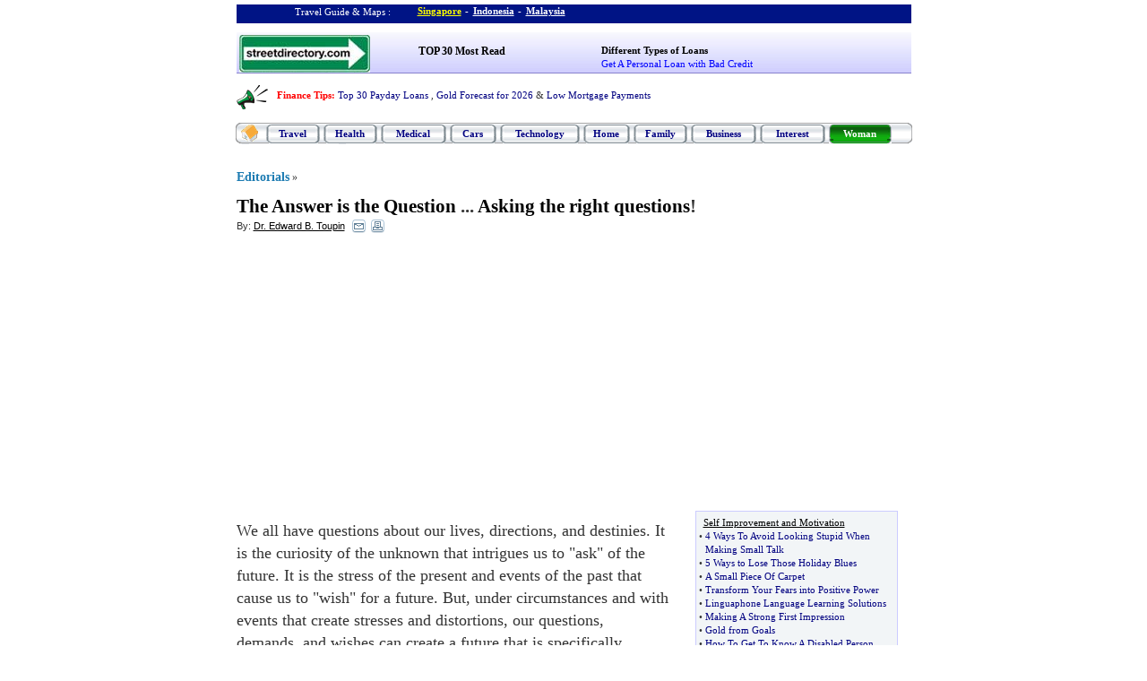

--- FILE ---
content_type: text/html; charset=utf-8
request_url: https://www.google.com/recaptcha/api2/aframe
body_size: 266
content:
<!DOCTYPE HTML><html><head><meta http-equiv="content-type" content="text/html; charset=UTF-8"></head><body><script nonce="0bijHn0GVeMG_hX2dBm71w">/** Anti-fraud and anti-abuse applications only. See google.com/recaptcha */ try{var clients={'sodar':'https://pagead2.googlesyndication.com/pagead/sodar?'};window.addEventListener("message",function(a){try{if(a.source===window.parent){var b=JSON.parse(a.data);var c=clients[b['id']];if(c){var d=document.createElement('img');d.src=c+b['params']+'&rc='+(localStorage.getItem("rc::a")?sessionStorage.getItem("rc::b"):"");window.document.body.appendChild(d);sessionStorage.setItem("rc::e",parseInt(sessionStorage.getItem("rc::e")||0)+1);localStorage.setItem("rc::h",'1767831019015');}}}catch(b){}});window.parent.postMessage("_grecaptcha_ready", "*");}catch(b){}</script></body></html>

--- FILE ---
content_type: text/css
request_url: https://www.streetdirectory.com/css/new_sd_style_n.css
body_size: 3786
content:
body {font-family: verdana; font-size: 12px; margin-top : 0px; margin-left: 0px; margin-top: 0px; margin-right: 0px; text-align: left; margin: 0px auto; text-align: left;}
#body {text-align:center}
.display_none{display: none;}
.fleft{float: left;}
.fright{float: right;}
.cb{clear: both;}
h1 {font-size: 12px; margin:0px; text-align:left; line-height:normal; display:inline; font-weight:normal}
h2 {font-size: 10px; margin:0px; text-align:left; border:0px; font-weight:normal; line-height:normal; display:inline}
h3 {font-size: 12px; margin:0px; text-align:left; line-height:normal; display:inline}
h4 {font-size: 12px; margin:0px; text-align:left; line-height:normal; display:inline}
h5 {font-size: 12px; margin:0px; text-align:left; line-height:normal; display:inline}
h6 {font-size: 12px; margin:0px; text-align:left; line-height:normal; display:inline}
.arial { font-family:Arial;  }
.verdana { font-family:Verdana;  }
.ver_09 { font-size: 9px;  }
.ver_10 { font-size: 10px; }
.ver_11 { font-size: 11px; }
.ver_12 { font-size: 12px; }
.ver_13 { font-size: 13px; }
.ver_14 { font-size: 14px; }
.ver_15 { font-size: 15px; }
.ver_16 { font-size: 16px; }
.ver_17_m, .ver_17 { font-size: 17px; }
.ver_18_m, .ver_18 { font-size: 18px; }
.ver_20_m, .ver_20 { font-size: 20px; }
.arial_10pt { font-family:Arial; font-size:10pt; }
.TextBlueDark { color: #000080; }
.TextBlue { color: #001485; }
.TextBlueLight { color: #0100fe; }
.TextBlueLight2 { color: #3366FF; }
.TextMerah { color: #ff0000; }
.TextMaroon { color: #990000; }
.TextPutih { color: #ffffff; }
.TextKuning { color: #E8E800; }
.TextYellow { color: #ffff00; }
.TextGreen { color: #009142; }
.TextBrown { color: #999900; }
.TextGrey  { color: #666666; }
.TextGreyLight { color: #666666; }
.TextGreyLight a{ color: #666666; text-decoration:none }
.TextGreyLight a:hover{ color: #666666; text-decoration:underline }
.TextSilver { color:#CCCCCC; }
.TextOrange { color: #FF6600; }
.TextGold { color: #A6A906; }
.TextBlue02 { color:#0000FF; }
.TextBluepastel { color: #7994A2; }
.TextBluepastel02 { color: #E8F0F1; }
.TextHitam { color:#000000;}
.TextDarkGreen  { color: #13585c; }
.TextBold { font-weight: bold; }
.TextHitamBold { color: #000000; font-weight: bold; }
.TextPutihBold { color: #ffffff; font-weight: bold; }
.TextYellowBold { color: #ffff00; font-weight: bold; }
.Text41 { color: #007DDE; font-weight: bold; }
.Text30 { color:#999999; }
.TitleError { color: #990000; font-weight: bold; }
.TitleOrange { color: #ff9900; font-weight: bold; }
.TitleYellowBold { color: #ffff00; font-weight: bold; font-size: 18px; }
.italicGrey  { color: #999999; font-style:italic; }
.italicGreen  { color: #808000; font-style:italic; }
.italicBlack { color:#000000; font-style:italic; }
.smallfont { font-size: 11px; }
.smallerfont { font-size: 10px; }
.borderAll { border: 1px solid #001485; }
.borderAllBrown { border: 1px solid #d8d89e; }
.borderAllRed { border: 1px solid #990000; }
.borderAllOrange { border: 1px solid #FFCC00; }
.borderAllOrangeOld { border: 1px solid #FF9900; }
.borderAllGreen { border: 1px solid #009142; }
.borderAllBlackLight { border: 1px solid #cccccc; }
.borderNone { border: 0; }
a { text-decoration: none; color: #0100fe; }
a:hover { text-decoration: none; }
a img { border: 0; }
a.ImageBorder img { border: 1px solid #000000; }
.Link1 a { color: #0100fe; }
.Link2 a { color: #ff0000; }
.Link3 a { color: #4b5d9f; }
.Link4 a { color: #ffff00; }
.Link4 a:hover { color: #ffffff; }
.Link6 a { color: #000000; }
.Link7 a { color: #009142; }
.Link8 a { color: #ffffff; }
.Link9 a { color: #FF9900; }
.Link10 a { color: #FF6600; }
.Link11 a { color: #ffffff; }
.Link11 a:hover { color: #ffff00; text-decoration: none; }
.Link12 a { color: #FF00FF; }
.Link13 a { color: #000080; }
.Link14 a { color: #000080; text-decoration:underline; }
.Link14 a:hover { color: #000080; text-decoration:underline; }
.Link15 a { color: #666666; } 
.Link16 a { color: #009900; text-decoration:none; }
.Link16 a:hover { color: #009900; text-decoration:underline; }
.Link17 a { color: #000080; text-decoration:none }
.Link17 a:hover { color: #000080; text-decoration:underline }
.Link18 a { color: #000000; text-decoration:none }
.Link18 a:hover { color:#000000; text-decoration:underline; }
.Link19 a { color: #009142; }
.Link19 a:hover { color: #009142; text-decoration: underline;}
.Link20 a { color: #666666; }
.Link20 a:hover { color: #666666; text-decoration:none;}
.Link21 a { color: #666666; }
.Link21 a:hover { color: #666666; text-decoration:underline;}
.Link22 a { color: #ff0000; text-decoration:none }
.Link22 a:hover { color: #ff0000; text-decoration:underline }
.Link23 a { color: #000000; text-decoration:none }
.Link23 a:hover { color:#000000; text-decoration:none; }
.Link24 a { color: #959523; }
.Link24 a:hover { color: #959523; text-decoration: underline;}
.Link25 a { color: #999900; }
.Link25 a:hover { color: #999900; text-decoration: underline;}
.Link26 a { color: #808000; text-decoration:none }
.Link26 a:hover { color:#808000; text-decoration:underline; }
.Link27 a { color: #808080; text-decoration:none }
.Link27 a:hover { color:#808080; text-decoration:underline; }
.Link28 a { color: #FA1E00; text-decoration:none }
.Link28 a:hover { color:#FA1E00; text-decoration:underline; }
.Link29 a { color: #949494; text-decoration:none }
.Link29 a:hover { color:#949494; text-decoration:underline; }
.Link30 a { color: #999999; }
.Link30 a:hover { color: #999999; text-decoration:underline;}
.Link31 a { color: #FF6600; }
.Link31 a:hover { color: #FF6600; text-decoration:underline;}
.Link32 a { color: #FFFFFF; }
.Link32 a:hover { color: #FFFFFF; text-decoration:underline;}
.Link33 a { color: #ffff00; text-decoration:none }
.Link33 a:hover { color: #ffff00; text-decoration:underline }
.Link34 a { color: #3366FF; text-decoration:none }
.Link34 a:hover { color: #3366FF; text-decoration:underline }
.Link35 a { color: #F0F0C0; text-decoration:underline }
.Link35 a:hover { color: #F0F0C0; text-decoration:underline }
.Link36 a { color: #8B0D23; text-decoration:none }
.Link36 a:hover { color: #8B0D23; text-decoration:underline }
.Link37 a { color: #9C5120; text-decoration:none }
.Link37 a:hover { color: #9C5120; text-decoration:underline }
.Link38 a { color: #223395; text-decoration:none }
.Link38 a:hover { color: #223395; text-decoration:underline }
.Link39 a { color: #79130E; text-decoration:none }
.Link39 a:hover { color: #79130E; text-decoration:underline }
.Link40 a { color: #1D009B; text-decoration:none }
.Link40 a:hover { color: #1D009B; text-decoration:underline }
.Link41 a { color: #007DDE; text-decoration:none }
.Link41 a:hover { color: #007DDE; text-decoration:underline }
.Link42 a { color: #BB447C; text-decoration:none }
.Link42 a:hover { color: #000080; text-decoration:underline }
.Link43 a { color: #D91D40; text-decoration:none }
.Link43 a:hover { color: #D91D40; text-decoration:underline }
.Link44 a { color: #000080; text-decoration:underline; font-style:italic; }
.Link44 a:hover { color: #000080; text-decoration:underline; font-style:italic; }
.Link45 a { color: #848284; text-decoration:none; }
.Link45 a:hover { color: #848284; text-decoration:underline; }
.Link46 a { color: #009900; text-decoration:none; }
.Link46 a:hover { color: #009900; text-decoration: underline;}
.Link47 a { color: #636563; text-decoration:none; }
.Link47 a:hover { color: #636563; text-decoration: underline;}
.Link48 a { color: #F96A6A; text-decoration: underline; }
.Link48 a:hover { color: #000080; text-decoration: underline;}
.Link49 a { color: #0C4B86; text-decoration: underline; }
.Link49 a:hover { color: #002344; text-decoration: underline;}
.Link50 a { color: #1F1F75; text-decoration: underline; }
.Link50 a:hover { color: #1F1F75; text-decoration: underline;}
.Link51 a { color: #0000FF; text-decoration: none; }
.Link51 a:hover { color: #0000FF; text-decoration: underline;}
.Link52 a { color: #1C7DB3; text-decoration: none; }
.Link52 a:hover { color: #1C7DB3; text-decoration: underline;}
.Link30u a { color: #999999; text-decoration:underline}
.Link30u a:hover { color: #999999; text-decoration:underline;}
.Link53 a { color: #454545; text-decoration:none; }
.Link53 a:hover { color: #454545; text-decoration:underline; }
.Link54 a { color: #717171; text-decoration:none; }
.Link54 a:hover { color:#717171; text-decoration:underline; }
.Link56 a { color: #13585c; }
.Link56 a:hover { color: #13585c; text-decoration:underline; }
.Link9U a { color: #FF9900; text-decoration:none }
.Link9U a:hover { color:#FF9900; text-decoration:underline; }
.AdLink a { color: #FF0000; font-style:italic; }
.AdLink a:hover { color: #FF0000; text-decoration:underline;  font-style:italic;}
a.headerLink { color: #ffffff; }
a.headerLink:hover { color: #dddddd; }
a.putihlink { color: #ffffff; font-size: 10px; font-weight: bolder; }
a.redLink { color: #cc3300; font-size: 12px; font-weight: bold;   }
a.top100link { color: #fcff00; font-size: 10px; font-weight: bolder; }
a.topnav { color: #000000; font-weight: bold; }
a.noLink { color: #000000; text-decoration: none; }
.pdb_10 {padding-bottom: 10px;}
.pdt_10 {padding-top: 10px;}
.pdl_10 {padding-left: 10px;}
.pdr_10 {padding-right: 10px;}
.pd_10 {padding: 10px;}
.pd_5 {padding: 5px;}
.mrb_10 {margin-bottom: 10px;}
.mrt_10 {margin-top: 10px;}
.mrl_10 {margin-left: 10px;}
.mrr_10 {margin-right: 10px;}
.mr_10 {margin: 10px;}
.lineBorder {padding-top: 0 !important; padding-bottom: 0 !important;}
.lineBorder div{height: 1px; background-color: #bdbcbc;}
.divDropDown {
    padding-top:0px;
    position:absolute;
    display:none;
    margin:0px;
    margin-left:0px;
    background:transparent;
    float:left;
}
.line-height { line-height:normal; }
.line-height100 { line-height:100%; }
.line-height110 { line-height:110%; }
.line-height120 { line-height:120%; }
.line-height130 { line-height:130%; }
.line-height140 { line-height:140%; }
#gap_tab_resto {
	padding:15px 8px 0px 10px!important;
	padding/**/:/**/18px 8px 0px 10px;
}
.gap_tab_boost {
	padding-top:7px!important;
	padding-top/**/:/**/5px;
}
.gap_tab_editorial {
	padding-top:0px!important;
	padding-top/**/:/**/10px;
}
#gap_tab_editorial2 {
	padding:10px 0px 6px 9px!important;
	padding-top/**/:/**/10px 0px 10px 9px;
}
#height3 {
	height:310px!important;
	height/**/:/**/314px;
}
#sdfooter {
	font-family:Arial, Helvetica, sans-serif; 
	font-size:12px; 
	color:#424242;
	text-decoration: none;	
}
#sdfooter a, #sdfooter a:link{
	font-family:Arial, Helvetica, sans-serif; 
	color : #424242;
	text-decoration: none;
}	
#sdfooter a:hover {
	font-family:Arial, Helvetica, sans-serif; 
	color : #424242;
	text-decoration: underline;
}
a#sdfooter a, a#sdfooter a:link{
	font-family:Arial, Helvetica, sans-serif; 
	color : #424242;
	text-decoration: none;
}
a:hover#sdfooter {
	font-family:Arial, Helvetica, sans-serif; 
	color : #424242;
	text-decoration: underline;
}
.gap_free_webmaster_tools {
 	padding-top:10px!important;
	padding-top/**/:/**/8px;	
}
.gap_free_location_widget {
	height:97px;
	*height:89px!important;
	*height:89px;
}
.gap_planning_software {
	height:95px;
	*height:85px!important;
	*height:85px;
	padding-bottom:10px;
	*padding-bottom:10px !important;
	*padding-bottom:10px;
}
.goldLink { color: #A6A906; }
.goldLink a { color: #A6A906; text-decoration:none; }
.goldLink a:hover { color: #A6A906; text-decoration: underline; }
.bgGradasiUngu {
    background-image:url('http://x1.sdimgs.com/img/sdcom/new_bg_top.jpg');
    background-repeat:repeat-x;
} 
.gap_singapore_services {
padding-top:13px;
*padding-top:8px !important;
*padding-top:8px;
}
.gap_hotel_reservations {
padding-top:8px;
*padding-top:10px !important;
*padding-top:8px;
}
/*for mainpage florist tab only
do not use this*/
.LinkFloristTab a { color: #CC0035; text-decoration: underline; }
.LinkFloristTab a:hover { color: #960027; text-decoration: underline;}
.LinkFloristTab1 a { color: #b5781e; text-decoration: underline; }
.LinkFloristTab1 a:hover { color: #996600; text-decoration: underline;}
.classSubject {
	padding:7px 4px 0px 6px;
	font-size:11px;
	font-family:Arial;
	font-weight:bold;
	color:#454545;
}
.classContainer {
	color:#717171;
	padding:2px 5px 0px 3px;
	font-size:11px;
	font-family:Arial;
	font-weight:bold;
}
.classSubContainer {
	color:#717171;
	padding:2px 5px 0px 3px;
	font-size:11px;
	font-family:Arial;
}
.classSubBotContainer {
	color:#717171;
	padding:2px 5px 0px 12px;
	font-size:11px;
	font-family:Arial;
}
.classSubsubContainer {
	color:#717171;
	padding:2px 5px 0px 15px;
	font-size:11px;
	font-family:Arial;
	font-weight:normal;
}
/* For Drop Down */
.cssTblDropSubmit {
	right:36px;
	*right:132px !important;
	*right:132px;
}
.cssDropSubmit {
width:130px;border:1px solid #CCCCCC;background-color:#FFFFFF;position: absolute;
top: 0px;
#top: 0px;
}
.cssDropSubmit ul{
margin: 0;
padding: 0;
list-style-type: none;
}
.cssDropSubmit ul li a{
width: 100%;
display: block;
text-indent: 3px;
padding: 2px 0;
text-decoration: none;
text-indent: 5px;
color:#000;
}
.cssDropSubmit ul li a:hover{ /*hover background color*/
background: #ababab;
color: #FFFFFF;
}
/* css for search box */
.searchBox_main {
	background:url(http://x1.sdimgs.com/img/map/text-box.gif) no-repeat;
	width:381px;
	display:block;
	text-align:center;	
	color : #507703;
}
.adsType1{
	margin-left:-9px;
	z-index:-1000;
}
#mobile-nav ul li { 
	border-bottom: 1px solid #8882cc;
    float: left;
    margin-right: 5px;
    min-width: 120px;
}
.box-tab {
	border-radius: 5px 5px 15px 15px;
	border: 2px solid #ccccff;
	padding-bottom:10px;
}
.row-editorials-category {
	padding-left:10px;
	padding-top:10px;
}
/* hide travel_guide */
#breadcrumb_div .hidden_breadcrumb{
	display: none;
}
.TextFonts{font-family: Georgia,Cambria,'Times New Roman',Times,serif;}

table.authorBox{
	display: none;
}
div#bottomtag{
	/**/
	display: none;
}
.mailto {
	background-image: url('http://x4.sdimgs.com/img/business_finder/email.png');
	width: 36px;
	height: 32px;
	float: left;
	background-size: 36px 34px;
}
.sg_guide_container{
	padding-left: 15px;
	padding-right: 15px;
	margin-right: auto;
	margin-left: auto;
	width: 1015px;
}
.sg_guide_col_100, 
.sg_guide_col_75,
.sg_guide_col_25{
	position: relative;
    min-height: 1px;
    padding-right: 0px;
    padding-left: 0px;
	float: left;
}
.sg_guide_col_100{
	width: 100%;
}
.col_100{
	width: 100%;
}
.col_50{
	width: 50%;
}
.sg_guide_col_75{
	width: 75%;
	padding-left: 5px;
}
.sg_guide_col_25{
	width: 25%;
}
.col-mar-5{margin: 5px;}
.style_td_link,
.style_td_link span.ver_12{
	font-family: arial; 
	font-size: 16px;
}
.link_footer{
	font-size: 18px;
    text-align: center;
    margin: auto;
}
.link_footer a,
.link_footer span{
    margin-right: 10px;
	color: #000;
}
.link_footer a:hover{
	cursor: pointer;
	text-decoration: underline;
}
.textBlue a {color:#1c7bb2; text-decoration:none;}
.textBlue a:hover {color:#1c7bb2; text-decoration:underline;}
/* hide travel_guide breadcrumb end */
/* Customize container */
@media (min-width: 769px) {
	.container {
		max-width: 753px;
	}
	.p_l_0 {
		padding-left: 0px;
	}
	.p_r_0 {
		padding-right: 0px;
	}
	.sd-logo {
		padding-left: 3px;
	}
	.content {
		width: 64%;
	}
	.Keyword {
		margin-top:18px;
	}
	.tab-category {
		min-height:20px;
	}
	div#articleText_content img{
		max-width: 100%;
	}
	.hide_desktop{display: none;}
}
@media (max-width: 769px) {
	.ver_17_m { font-size: 18px; }
	/*.ver_18_m { font-size: 20px; }*/
	.ver_20_m { font-size: 22px; }
	.tab-category {min-height:50px;}
	.hide_mobile{display: none;}
	.sg_guide_container{padding-top: 50px;padding-left: 5px;padding-right: 5px;width: 100%}
	.sg_guide_col_100, 
	.sg_guide_col_75,
	.sg_guide_col_25{
		padding-right: 0px;
		padding-left: 0px;
		width: 100%;
	}
	.sg_guide_col_100{
		
	}
	.sg_guide_col_75{
		
	}
	.sg_guide_col_25{
		
	}
	.col-mar-5{margin: 0px;}
	#aboveAuthor{
		padding: 0;
	}
	div#articleText_content img {
		max-width: 100%;
	}
	.sd_logo{
		background-image: url('/img/business_finder/images/mobile-logo.png');
		background-size: 32px 32px;
		width: 32px;
		height: 32px;
		float: left;
		margin: 8px 0px 8px 8px;
	}
	#scroller_menu_mobile{
		display: none;
		margin-right: -15px;
		margin-left: -15px;
		max-height: 340px;
		padding-right: 15px;
		padding-left: 15px;
		overflow-x: visible;
		border: 1px solid #e7e7e7;
		box-shadow: inset 0 1px 0 rgba(255, 255, 255, .1);
		height: 240px;
	}
	#scroller_menu_mobile ul{
		margin: 7.5px -15px;
		padding-left: 0;
		list-style: none;
	}
	#scroller_menu_mobile ul li{
		position: relative;
		display: block;
		margin: 0;
		float: left;
		padding-right: 0px;
		height: 0px;
	}
	#scroller_menu_mobile a.he_la_menu, 
	#scroller_menu_mobile ul li a{
		min-width: 150px;
		background: initial;
		color: #333;
		text-decoration: none;
		font-weight: bold;
		margin: 0 0 0 4px;
		display: block;
		padding: 0px;
		line-height: 20px;
		position: relative;
		height: 40px;
		cursor: pointer;
		padding-bottom: 10px;
		padding-left: 15px;
		padding-right: 15px;
		padding-top: 10px;
	}
	.style_td_link,
	.style_td_link span.ver_12{
		font-family: arial; 
		font-size: 16px;
	}
	.container.footer_about{
		float: left;
	}
}

--- FILE ---
content_type: text/css
request_url: https://www.streetdirectory.com/travel_guide/css/editorials_details.css?v=1.0.0.8
body_size: 589
content:
.top20catImg{}
.top20catImg.marks{
	width: 130px;
	height: 107px;
	background-size: cover;
	margin-right: 10px;
}
.top20catImg.skarm{
	max-width: 600px;
}
/*
.top20catImg .img{
    background-image: url(/img/travel_guide/most_popular_labels_4.jpg);
    background-size: 450px auto;
    background-position: -97px -81px;
    width: 97px;
    height: 189px;
    padding: 0;
    margin: 0 15px 0 0;
}
*/
.top20catImg .img {
    width: 51px;
    height: 51px;
    padding: 0;
    margin: 0 15px 0 0;
}
.mustReadArticle{width: 575px; font-size: 14px; font-family: verdana;}
.mustReadArticle p strong{color: #A6A906;}
.mustReadArticle ul{padding-left: 22px;}
.mustReadArticle ul li{}
.mostReadTitle{}
.mustReadArticle .seeMore{margin-left: 20px;}
.suggestedCatImg{}
.suggestedCatImg img{
    padding: 0;
    margin: 0 15px 0 0;
    width: 51px;
}
.similarEditorial{
    background-color: #fbfbff; 
    font-size: 16px;
}
.similarEditorial ul,
.similarEditorial ol{
    list-style-type: disc;
}
.similarEditorial ul li,
.similarEditorial ol li {
    line-height: 16px;
    margin-bottom: 10px;
}
.similarEditorial ul li a,
.similarEditorial ol li a{
    font-weight: normal;
}
.similarEditorial ul li a:hover,
.similarEditorial ol li a:hover{
    cursor: pointer;
    text-decoration: underline;
}
.Simtitle {
    margin-bottom: 5px;
}
#articleText_content.Link18 a {
    text-decoration: underline;
    color: #0000FF;
}
@media (max-width: 769px) {
    .top20catImg{}
	.top20catImg.marks{width: 100%;height: 110px;}
	.top20catImg.skarm{max-width: 100%;}
    .suggestedCatImg{}
    .mustReadArticle{width: 100%;}
	.similarEditorial {width: 46%; min-height: 262px; margin: 0 5px 10px;}
	/**/
	.similarEditorial:nth-child(odd){clear: both;float: left;}
	.similarEditorial:nth-child(even){}
	
	.top20CatArtWrapper{width: 100%;}
    .similarEditorial ul li, .similarEditorial ol li {}
    .similarEditorial ul li a, .similarEditorial ol li a{}
}